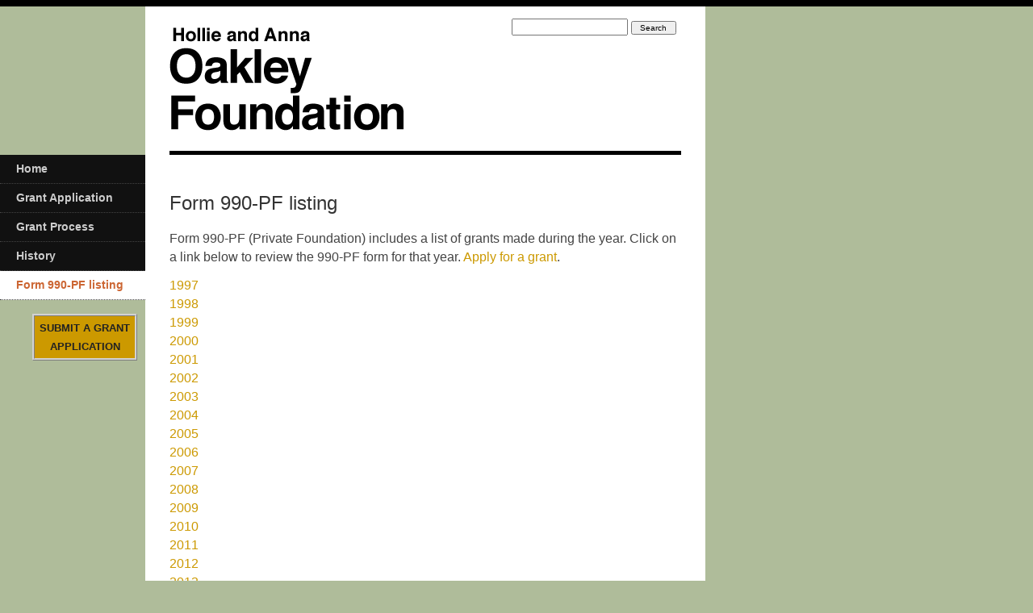

--- FILE ---
content_type: text/html; charset=UTF-8
request_url: https://oakleyfoundation.org/awarded/
body_size: 2328
content:


<!DOCTYPE html PUBLIC "-//W3C//DTD XHTML 1.0 Transitional//EN" "http://www.w3.org/TR/xhtml1/DTD/xhtml1-transitional.dtd">

<html xmlns="http://www.w3.org/1999/xhtml">

 

<head profile="http://gmpg.org/xfn/11">

<meta http-equiv="Content-Type" content="text/html; charset=UTF-8" />

 

<title>Hollie and Anna Oakley Foundation   &raquo; Form 990-PF listing</title>

<meta name="generator" content="iA 4.9.28" /> <!-- leave this for stats -->

 <meta name="description" content="The Oakley Foundation was formed to promote religious, educational and charitable purposes, particularly in the states of Indiana, Illinois, Florida." />
 
 <meta name="keywords" content="Hollie and Anna Oakley Foundation, Terre Haute, Indiana, Illinois, Florida, charity" />

<link rel="stylesheet" href="https://oakleyfoundation.org/wp-content/themes/oakley-child/style.css" type="text/css" media="screen" />

<link rel="alternate" type="application/rss+xml" title="Hollie and Anna Oakley Foundation RSS Feed" href="https://oakleyfoundation.org/feed/" />

<link rel="pingback" href="https://oakleyfoundation.org/xmlrpc.php" />

<style type="text/css" media="screen">
ul li {
	text-align:	left;
	list-style-image:	url(https://oakleyfoundation.org/wp-content/themes/tiw-theme/i/arrow.gif);
	vertical-align:	baseline;
}
</style>

<link rel="alternate" type="application/rss+xml" title="RSS 2.0" href="https://oakleyfoundation.org/feed/" />

<link rel="alternate" type="text/xml" title="RSS .92" href="https://oakleyfoundation.org/feed/rss/" />

<link rel="alternate" type="application/atom+xml" title="Atom 0.3" href="https://oakleyfoundation.org/feed/atom/" />

<link rel="pingback" href="https://oakleyfoundation.org/xmlrpc.php" />

<script type="text/javascript" src="https://oakleyfoundation.org/wp-content/themes/oakley-child/script/jquery-1.4.2.min.js"></script>

<script type="text/javascript" src="https://oakleyfoundation.org/wp-content/themes/oakley-child/script/carousel.js"></script>
    
    

</head>

<body>

<div id="content">


<div id="main">
	<form method="get" id="searchform" action="https://oakleyfoundation.org/">
		<h4 class="search" style="margin-right:0px;">
			<input type="text" value="" name="s" id="s" />
			<input type="submit" id="searchsubmit" value="Search" />
		</h4>
	</form>
	
	<div class="headerText">
		
<a href="https://oakleyfoundation.org"><img src="https://oakleyfoundation.org/wp-content/themes/oakley-child/i/of-logo-home.png" alt="Hollie and Anna Oakley Foundation" title="Hollie and Anna Oakley Foundation" /></a>


</div>


<div id="menu">


	
		<ul class='pagelist'>
	<li class="page_item page-item-4"><a href="https://oakleyfoundation.org/">Home</a></li>
<li class="page_item page-item-634"><a href="https://oakleyfoundation.org/grant-application/">Grant Application</a></li>
<li class="page_item page-item-44 page_item_has_children"><a href="https://oakleyfoundation.org/process/">Grant Process</a>
<ul class='children'>
	<li class="page_item page-item-253"><a href="https://oakleyfoundation.org/process/contact/">Contact</a></li>
</ul>
</li>
<li class="page_item page-item-417 page_item_has_children"><a href="https://oakleyfoundation.org/history-2/">History</a>
<ul class='children'>
	<li class="page_item page-item-258"><a href="https://oakleyfoundation.org/history-2/project-list/">Project List</a></li>
</ul>
</li>
<li class="page_item page-item-6 current_page_item"><a href="https://oakleyfoundation.org/awarded/">Form 990-PF listing</a></li>
    
</ul>
	<div style="margin-top:20px;">
		<a class="grant" href="/process/grant-application/">Submit a Grant<br />
Application</a>	
</div>
	

    </div>





    
		<div class="post clearfix" id="post-6">
        
		
		<h1>Form 990-PF listing</h1>
        

			<div class="entrytext">

				<p>Form 990-PF (Private Foundation) includes a list of grants made during the year. Click on a link below to review the 990-PF form for that year. <a href="/process/grant-application">Apply for a grant</a>.</p>
<div>
<a href="/990pf/97.pdf">1997</a><br />
<a href="/990pf/98.pdf">1998</a><br />
<a href="/990pf/99.pdf">1999</a><br />
<a href="/990pf/2000990pf.pdf">2000</a><br />
<a href="/990pf/2001990-pf.pdf">2001</a><br />
<a href="/990pf/2002990-pf.pdf">2002</a><br />
<a href="/990pf/2001990-pf.pdf">2003</a><br />
<a href="/990pf/2004990.pdf">2004</a><br />
<a href="/990pf/2005990PF.pdf">2005</a><br />
<a href="/990pf/2006990PF.pdf">2006</a><br />
<a href="/990pf/2007990PF.pdf">2007</a><br />
<a href="/990pf/2008990PF.pdf">2008</a><br />
<a href="/990pf/2009990PF.pdf">2009</a><br />
<a href="/990pf/2010990pf.pdf">2010</a><br />
<a href="/wp-content/uploads/2010/10/2012_06_22_14_32_31.pdf">2011</a><br />
<a href="/wp-content/uploads/2010/10/2013_07_01_14_11_271.pdf">2012</a><br />
<a href="/wp-content/uploads/2010/10/2014_08_11_10_54_14-1.pdf">2013</a><br />
<a href="/wp-content/uploads/2010/10/2014-.pdf">2014</a><br />
<a href="/wp-content/uploads/2016/06/Oakley-Foundation-990-PF-2015-.pdf">2015</a><br />
<a href="/wp-content/uploads/2017/08/Oakley-Foundation-2016-990PF.pdf">2016</a><br />
<a href="/wp-content/uploads/2018/06/2017990PF.pdf">2017</a><br />
<a href="/wp-content/uploads/2019/05/990-PF-2018-Oakley-Foundation2.pdf">2018</a><br />
<a href="/wp-content/uploads/2022/04/2019TaxReturn.pdf">2019</a><br />
<a href="/wp-content/uploads/2022/04/2020TaxReturn.pdf">2020</a><br />
<a href="/wp-content/uploads/2022/04/2021TaxReturn.pdf">2021</a><br />
<a href="/wp-content/uploads/2023/07/2022TaxReturn.pdf">2022</a><br />
<a href="/wp-content/uploads/2024/05/2023TaxReturn.pdf">2023</a><br />
<a href="/wp-content/uploads/2025/07/2024TaxReturn.pdf">2024</a>
</div>
<p>These documents are in PDF format.</p>

	

				
	

			</div>

		</div>

	  
	











 </div></div>  



<div id="footer">


	  <img src="https://oakleyfoundation.org/wp-content/themes/oakley-child/i/est1954wht.png" alt="We are a private foundation organized in 1954." title="We are a private foundation organized in 1954." />

  <div id="links">

 
    
		<ul>
        <li class="page_item page-item-4"><a href="https://oakleyfoundation.org/">Home</a></li>
<li class="page_item page-item-634"><a href="https://oakleyfoundation.org/grant-application/">Grant Application</a></li>
<li class="page_item page-item-44 page_item_has_children"><a href="https://oakleyfoundation.org/process/">Grant Process</a>
<ul class='children'>
	<li class="page_item page-item-253"><a href="https://oakleyfoundation.org/process/contact/">Contact</a></li>
</ul>
</li>
<li class="page_item page-item-417 page_item_has_children"><a href="https://oakleyfoundation.org/history-2/">History</a>
<ul class='children'>
	<li class="page_item page-item-258"><a href="https://oakleyfoundation.org/history-2/project-list/">Project List</a></li>
</ul>
</li>
<li class="page_item page-item-6 current_page_item"><a href="https://oakleyfoundation.org/awarded/">Form 990-PF listing</a></li>
        
			<li class="page_item"><a href="/oakley/forms/contact" title="contact">Contact</a></li>
		
</ul>

</div>	

</div>	
<script type="text/javascript">

  var _gaq = _gaq || [];
  _gaq.push(['_setAccount', 'UA-39292186-1']);
  _gaq.push(['_trackPageview']);

  (function() {
    var ga = document.createElement('script'); ga.type = 'text/javascript'; ga.async = true;
    ga.src = ('https:' == document.location.protocol ? 'https://ssl' : 'http://www') + '.google-analytics.com/ga.js';
    var s = document.getElementsByTagName('script')[0]; s.parentNode.insertBefore(ga, s);
  })();

</script>
</body>



</html>

--- FILE ---
content_type: text/css
request_url: https://oakleyfoundation.org/wp-content/themes/oakley-child/style.css
body_size: 3671
content:
/*
Theme Name:     Oakley Foundation
Theme URI:      http: //www.oakleyfoundation.org
Description:    Custom Theme for the Hollie and Annie Oakley Foundation 
Author:         Kelly Weaver
Author URI:     http: //mindfulldesign.com
Template:       tiw-theme
Version:        0.1.0
*/

body {
	margin:	0;
	padding:	0;
	border-top:	8px solid #000;
	color:	#444;
	font-family: Helvetica, Arial, Verdana, sans-serif;
	font-size: 100%;
	line-height: 1.45;
	background-color: #AFBC9A;
}
strong {
	color:	#000;
	font-weight:	normal;
}
a:link {
	font-weight:	normal;
	color:	#CC9900;
	text-decoration:none;
}
a:visited {
	color:	#996600;
}
a:hover {
	color:	#626756;
}

p a {
	border-bottom: none;
	text-decoration: none;
}

form {
	padding:	0;
	margin:	0 0 0 5em;
}
#contactform {
	width:	450px;
}
fieldset {
	border:	none;
	padding:	0;
	margin:	0;
}
label {
	float:	left;
	width:	5em;
	margin-left:	-6em;
	text-align:	right;
}
#header {
	background:	#fff;
	padding:	0;
	margin:	0 0 65 0px;
	width:	100%;
}
.post {
	padding:.5em 0 2em 0;
}
#tagline {
	color:	#cc0000;
}
#logo {
	width:	125px;
	text-align:	left;
	position: relative;
	margin-top:	14px;
	margin-left:	25px;
}
.headerText {
	vertical-align:	bottom;
	padding:	2em 0 2em 0;
	font-size:	0.8em;
	border-bottom: 5px solid #000;
}
#aside {
float: right; 
width: 260px;
border-left: 1px dotted #390;
padding: 0 0 1.5em 1em;
margin: 0 0 1em 1em;
}

.search {
	padding-top:	15px;
	width:	210px;
}
#s {
	width:	136px;
}
#searchsubmit {
	width:	56px;
	font-size: .75em;
}
#subtitle {
	padding:	0;
	margin:	0;
}
#menu {
	font:	90%/160% Helvetica, Arial, Verdana, sans-serif;
	font-weight:	normal;
	position:absolute;
	text-align:	left;
	top:	192px;
	left: 0;
	width:	180px;
	}
#content {
	padding:0;
	margin-top:	-1px;
	margin-left:	0px;
	margin-right:	auto;
	width:	99%;
}
#main {
	max-width: 830px;
	min-width: 600px;
	padding: 0 30px;
	width: 50%;
	margin: 1px 0 0 180px;
	text-align:	left;
	display:	block;
	background: #fff;
}
h1 {
	color:	#333;
	font-weight:	normal;
	font:	18pt/1.45 Helvetica, Arial, Verdana, sans-serif;
	margin-top:	35px;
	margin-bottom:	15px;
	text-align:	left;
}
h1 a {
	border-bottom:	0;
	color:	#cc0000;
	font-weight:	normal;
	text-decoration:	none;
}
h1 span.author {
	color:	#666;
	font-weight:	normal;
	letter-spacing:	-1px;
	text-transform:	none;
}
h2 {
	color: #666;
	font-size: 1.1em;
	text-transform: uppercase;
	font-variant: small-caps;
	font-weight: bold;
}
#footer h2 {
	margin-top:	0;
}
h2 a {
	border-bottom:	0;
	color:	#cc0000;
	font-weight:	normal;
	text-decoration:	none;
}
h2 span.author {
	color:	#666;
	font-weight:	normal;
	letter-spacing:	-1px;
	text-transform:	none;
}
h3 {
	color:	#333;
	font-size:	1em/1.45;
	font-weight:	bold;
}
h4 {
	font:	80%/140% Helvetica, Arial, Verdana, sans-serif;
	color:	#666;
	font-weight:	normal;
	float:	right;
	text-align:	left;
	margin-top:	0px;
	margin-bottom:	0px;
	margin-right:	-260px;
	width:	200px;
	position:	relative;
	padding-bottom:	0;
	padding-top:	0;
	padding-left:	60px;
}
h6 {
	font:	80%/168% Helvetica, Arial, Verdana, sans-serif;
	color:	#666;
	margin-bottom:	30px;
	clear: none;
}
h5 {
	font:	80%/168% Helvetica, Arial, Verdana, sans-serif;
	color:	#666;
	font-weight:	normal;
	float:	left;
	text-align:	right;
	margin-top:	0px;
	margin-bottom:	0px;
	margin-left:	-156px;
	width:	140px;
	position:	relative;
	padding-bottom:	0;
	padding-top:	0;
	clear:	both;
	display:	inline;
}
h5 a:visited {
	color:	#666;
	border-bottom:	none;
}
h5 a:hover {
	color:	#333;
	border-bottom:	none;
}
p {
	margin:	0;
	padding-bottom:	12px;
}
ul li {
	text-align:	left;
	padding:	8px 0 4px 0;
	margin:	0;
}
ul li a {
	font-style: italic;
	border-bottom: 1px dotted #c63;
	text-align:	left;
	margin:	0;
	text-decoration:none;
}
ul {
	margin-left:	20px;
}
ol li a:hover {
	color:	#000000;
	border-bottom:	none;
}
#menu ul {
	padding:	0;
	margin:	0;
	background: #111;
}
#menu ul li {
	list-style:none;
	padding:0;
}
#menu ul.pagelist {
}
#menu ul li {
	border-bottom: 1px dotted #444;
	margin: 0;

}
#menu ul li:hover {
	background: #444
}
#menu li a:link, #menu li a:visited {
	color: #ccc;
	text-decoration:none;
	font-style: normal;
	font-weight: bold;
display: block;
padding: 6px 20px;
border-bottom: none}

#menu ul li ul.children li {
	display: none;
}

#menu li.current_page_item, 
#menu li.current_page_parent {
	background:#fff	
}
#menu ul li.current_page_item:hover, #menu ul li.current_page_parent:hover {
	cursor: default;
	background: #fff;
}
#menu li.current_page_item a, #menu li.current_page_parent a {
	text-decoration:	none;
	color:	#c63;
	cursor: default;
	border-bottom:none
	}
	
	
#menu li.current_page_item ul.children li a, 
#menu li.current_page_parent ul.children li a {
	text-decoration:	none;
	font-weight: normal;
		color: #333;
		line-height:.875em;
		padding-left:30px

}
#menu li.current_page_item ul.children li a:hover {
	cursor: pointer;
	color: #c63;
	}

#menu ul li.current_page_parent ul.children li.current_page_item a:hover{
	cursor: default;
	}
#menu ul li.current_page_parent ul.children li a:hover {
		color: #c63;
			cursor: pointer;

	}

#menu ul li.current_page_item ul.children li, 
#menu ul li.current_page_parent ul.children li, 
#menu ul li.current_page_parent ul.children li.current_page_item {
	display: block;
border-bottom: none;
		background: #fff;

}
#menu ul li.current_page_parent ul.children li.current_page_item a{
text-decoration:	none;
	font-weight: normal;
		color: #c63;
		}

#menu p {
	padding-left: 24px;
	font: 85%;
}
div.comment {
	margin-top:	14px;
	color:	#aaa;
	width:	100%;
	font-size:	100%;
}
#legalese {
	color:	#333;
	margin-top:	30px;
	padding:	5px 0 5px 0;
	text-align:	left;
}
blockquote {
	font-style:	normal;
	font-size:	80%;
	line-height:	140%;
	margin-left:	20px;
}
img {
	border:	0;
}
img.wide {
	position:	relative;
	margin-top:	30px;
	margin-bottom:	30px;
	border:	none;
}
#chart {
	font-size:	80%;
	padding-bottom:	25px;
}
.comm {
	font:	85%/1.45 Helvetica, Arial, Verdana, sans-serif;
	color:	#333;
	font-weight:	normal;
	padding-top:	30px;
}
.commentAuthor {
	margin-top:	30px;
	font:	85%/1.45 Helvetica, Arial, Verdana, sans-serif;
 color:	#666  font-weight: normal;
}
.commentAuthor a {
	font:	85%/1.45 Helvetica, Arial, Verdana, sans-serif;
	color:	#666;
}
#footer {
	width:	100%;
	background-color: #000;
	clear:	both;
}
#footer img {
	float:left;
	}
#links {
	font-weight:	normal;
	height:	30px;

	padding-left:	130px;
	padding-top:	10px;
	padding-bottom:	10px;
}
#links a:link, #links a:visited {
	color:	#e2e2e2;
	font-size: 75%;
	border-bottom:	none;

}
#links a:hover {
	color:	#c60;
}
#links ul, #links li {
	display:	inline;
	list-style:	none;
	padding-right:	15px;
}
#links ul.children {
	display: none;
}
#footer h1, #footer h2, #footer h3, #footer h4, #footer h5, #footer h6 {
	color:	#fff;
}
#footer h2 {
	padding-top:	60px;
}
#comments {
	color:	#333;
	width:	423px;
	max-width:	60%;
	min-width:	420px;
	padding-left:	180px;
	font-size:80%;
}
#comments a:link, #comments a:hover {
	color:	#333;
}
#navigation {
	padding-top:	10px;
}
h2 #com {
	padding-top:	10px;
}
.entry img {
	clear: both;
	float: left;
	padding: 1em 1em 1em 0em;
	margin-top: 1em;
}
p.q {
	color: #CC6600;
	border-top: 1px dotted #000;
	padding-top: 10px;
}
.address {
border-top: 4px solid #000;
margin: 10px ; 
padding-top:10px;
padding-left: 66px;
	font-weight:bold;
		line-height: 16px;
		font-size: 90%;
		color: #000

}
.address h3 {
color: #000;
letter-spacing:1px;
font-size: 95%
}

.address small {
letter-spacing:1px;
text-transform:uppercase;
font-weight: normal;
display:block;
margin-top: 6px;}

.address a:link, .address a:visited {
color: #000;
font-size: 90%;
}
.address a:hover {
color: #FF3300;
}


/* > HomePage Carousel
-------------------------------------------------------------- */
#carousel_container {
	margin-bottom: 2em;
}
#carousel_inner {
	float:left; /* important for inline positioning */
	width:600px; /* important (this width = width of list item(including margin) * items shown */
	overflow: hidden;  /* important (hide the items outside the div) */
}
#carousel_ul {
	position:relative;
	left:-600px; /* important (this should be negative number of list items width(including margin) */
	list-style-type: none; /* removing the default styling for unordered list items */
	width:4400px; /* important *//* non-important styling bellow */
	height: 300px;
}
#carousel_ul div {
	float: left; /* important for inline positioning of the list items */
	width:580px;  /* fixed width, important */
	height: 280px;
	border: 10px solid #000;
	overflow:hidden;
	background: #222;
}
#carousel_ul div p {
	padding: 10px 0 0 20px; /* goal 1em padding/.875em font size =1.142em */
	width: 20em; /*(314px goal) */
	color:#fff;
}
#carousel_ul h2 {
	padding: 10px 0 0 20px; /* goal 1em padding/1.5em font size =.667em */
	margin: 0;
	color: #DEE9C3;
}
#carousel_ul div img {
	border:0px;
	background:#333;
	float:right;
	margin-left:10px;
	overflow: hidden;
}
#scroll{
	background: #000;
	width:560px;
	padding: 4px 20px;
}

/* > History Gallery
-------------------------------------------------------------- */

.gallery .gallery-item {
	float: left;
	text-align: center;
                width: 33%;

		}
.gallery  dt img{
			border: 2px solid #cfcfcf;

}
.gallery  .gallery-caption {
	margin: .25em 0 0 0;
	line-height: 1em;

}
.gallery .gallery-caption a {
text-decoration: none;
}
.gallery  dd {
height: 4em}


/* > Grant Form
-------------------------------------------------------------- */
.post form#cformsform, .post form#cforms2form {
	padding:	0;
	margin:	0 0 0 10.25em;
}
.post  #cformsform ol, .post form#cforms2form ol {
	border:	none;
	padding:	0;
	margin:	0;
}

.post  #cformsform ol li, .post form#cforms2form ol li {
font-size:.70em;
line-height: 1.1em;
clear:both;
list-style:none;
padding: .5em 0;
color:#333;
}
.post  #cformsform  p, .post form#cforms2form p {
font-size: .8em;
}

.post  #cformsform ul li, .post form#cforms2form ul li {
font-size: 1.2em;
margin: 0 0 .5em -2.5em;
padding: 0;
	list-style-image:	url(http://mindfulldesign.com/oakley/wp-content/themes/tiw-theme/i/arrow.gif);

}

.post  #cformsform label, .post form#cforms2form label {
color: #000;
	float:	left;
	width:	13.5em;
	margin-left:-14em;
	padding-right: .5em;
	text-align:	right;
	margin-bottom: .5em;
}

.post  #cformsform input, .post form#cforms2form input {
	width: 24em;
	}
	
.cf-ol {
list-style-type:none;
}
.textonly {
color: #666;
	
	}
.linklove {
display:none;
}

#li-2-19, #li-2-20,  #li-2-21,  #li-2-22,  #li-2-23,  #li-2-24,  #li-2-25 {
background: #d2d2d2;
}

.clearfix:after {
    content: ".";
    display: block;
    height: 0;
    clear: both;
    visibility: hidden;
}

a.grant:link, a.grant:visited {
padding: 4px 6px 2px 6px;
margin-right: 1em; 
background: #CC9900;
color: #222;
float: right;
text-decoration:none;
outline: ridge 3px #d2d2d2;
text-transform: uppercase;
font-weight: bold;
font-size: .875em;
text-align:center;
}
a.grant:hover {
	background: #444;
	color: #CCCCCC;
	outline:ridge 2px #d2d2d2;
}

a.post-edit-link {
clear: left;
}


--- FILE ---
content_type: application/javascript
request_url: https://oakleyfoundation.org/wp-content/themes/oakley-child/script/carousel.js
body_size: 1316
content:
  $(document).ready(function() {
        
        //options( 1 - ON , 0 - OFF)
        var auto_slide = 1;
            var hover_pause = 1;
        var key_slide = 1;
        
        //speed of auto slide(
        var auto_slide_seconds = 10000;
        /* IMPORTANT: i know the variable is called ...seconds but it's 
        in milliseconds ( multiplied with 1000) '*/
        
        /*move he last list item before the first item. The purpose of this is 
        if the user clicks to slide left he will be able to see the last item.*/
        $('#carousel_ul div:first').before($('#carousel_ul div:last')); 
        
        //check if auto sliding is enabled
        if(auto_slide == 1){
            /*set the interval (loop) to call function slide with option 'right' 
            and set the interval time to the variable we declared previously */
            var timer = setInterval('slide("right")', auto_slide_seconds); 
            
            /*and change the value of our hidden field that hold info about
            the interval, setting it to the number of milliseconds we declared previously*/
            $('#hidden_auto_slide_seconds').val(auto_slide_seconds);
        }
  
        //check if hover pause is enabled
        if(hover_pause == 1){
            //when hovered over the list 
            $('#carousel_ul').hover(function(){
                //stop the interval
                clearInterval(timer)
            },function(){
                //and when mouseout start it again
                timer = setInterval('slide("right")', auto_slide_seconds); 
            });
  
        }
  
        //check if key sliding is enabled
        if(key_slide == 1){
            
            //binding keypress function
            $(document).bind('keypress', function(e) {
                //keyCode for left arrow is 37 and for right it's 39 '
                if(e.keyCode==37){
                        //initialize the slide to left function
                        slide('left');
                }else if(e.keyCode==39){
                        //initialize the slide to right function
                        slide('right');
                }
            });

        }
        
        
  });

//FUNCTIONS BELLOW

//slide function  
function slide(where){
    
            //get the item width
            var item_width = $('#carousel_ul div').outerWidth() + 10;
            
            /* using a if statement and the where variable check 
            we will check where the user wants to slide (left or right)*/
            if(where == 'left'){
                //...calculating the new left indent of the unordered list (ul) for left sliding
                var left_indent = parseInt($('#carousel_ul').css('left')) + item_width;
            }else{
                //...calculating the new left indent of the unordered list (ul) for right sliding
                var left_indent = parseInt($('#carousel_ul').css('left')) - item_width;
            
            }
            
            
            //make the sliding effect using jQuery's animate function... '
            $('#carousel_ul:not(:animated)').animate({'left' : left_indent},800,function(){    
                
                /* when the animation finishes use the if statement again, and make an ilussion
                of infinity by changing place of last or first item*/
                if(where == 'left'){
                    //...and if it slided to left we put the last item before the first item
                    $('#carousel_ul div:first').before($('#carousel_ul div:last'));
                }else{
                    //...and if it sdivded to right we put the first item after the last item
                    $('#carousel_ul div:last').after($('#carousel_ul div:first')); 
                }
                
                //...and then just get back the default left indent
                $('#carousel_ul').css({'left' : '-600px'});
            });
            
            
            
             
           
}
